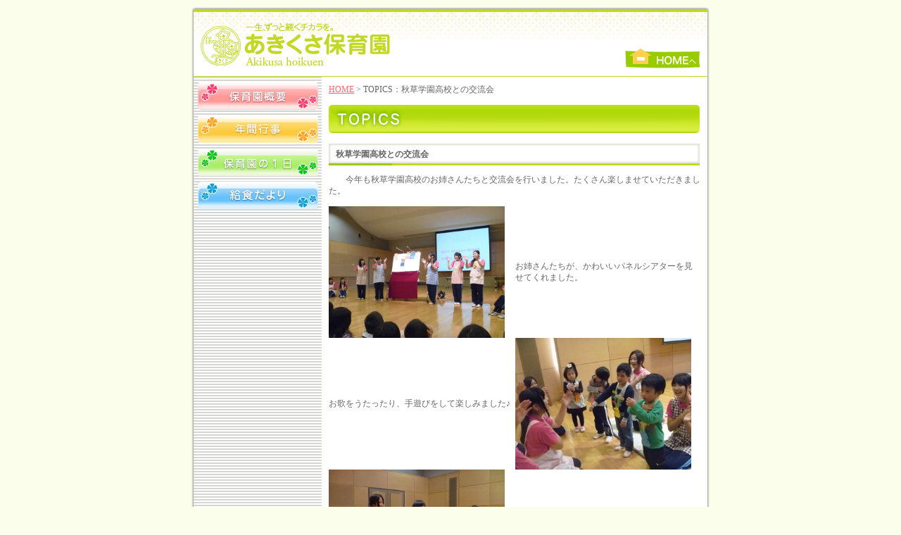

--- FILE ---
content_type: text/html
request_url: http://www.akikusa.ac.jp/hoikuen/topics/111021.html
body_size: 4693
content:
<!DOCTYPE HTML PUBLIC "-//W3C//DTD HTML 4.01 Transitional//EN" "http://www.w3.org/TR/html4/loose.dtd">

<html lang="ja">

<head>

<meta http-equiv="Content-Type" content="text/html; charset=shift_jis">

<meta http-equiv="Content-Script-Type" content="text/javascript">

<meta http-equiv="Content-Style-Type" content="text/css">

<title>秋草高校との交流会</title>

<link href="../css/style.css" rel="stylesheet" type="text/css">

<script type="text/javascript" src="../js/rollover.js"></script>
</head>



<body>

<a name="top"></a><table width="740" border="0" align="center" cellpadding="0" cellspacing="0">

<tr>

<td colspan="3"><img src="../img/bg_shadow_t.gif" alt="" width="740" height="7"></td>

</tr>

<tr>

<td width="5" class="shadowL"><img src="../img/spacer.gif" alt="" width="5" height="1"></td>

<td bgcolor="#FFFFFF"><!--//ヘッダー-->

<table width="730" border="0" cellpadding="10" cellspacing="0" id="header">

<tr>

<td><h1><a href="../index.html"><img src="../img/img_logo.gif" alt="あきくさ保育園" width="269" height="61"></a></h1></td>

<td align="right" valign="bottom"><a href="../index.html"><img src="../img/btn_top.gif" alt="TOPへ" width="107" height="30"></a></td>

</tr>

</table>

<!--ヘッダー//--><table width="730" border="0" cellspacing="0" cellpadding="0">

<tr>

<td width="192" align="center" valign="top" class="menu2nd"><!--//メニュー--><a href="../outline/index.html"><img src="../img/btn_outline2nd_n.gif" alt="保育園概要" width="171" height="39"></a><br>

<a href="../schedule/index.html"><img src="../img/btn_schedule2nd_n.gif" alt="年間行事" width="171" height="39"></a><br>

<a href="../oneday/index.html"><img src="../img/btn_oneday2nd_n.gif" alt="保育園の1日" width="171" height="39"></a><br>

<a href="../lunch/index.html"><img src="../img/btn_lunch2nd_n.gif" alt="給食だより" width="171" height="39"></a>

<!--メニュー// --></td>

<td valign="top" class="pd10px"><!--//コンテンツ -->

<p><a href="../index.html">HOME</a> &gt; TOPICS：秋草学園高校との交流会</p>
<p><span style="margin-bottom: 0"><img src="img/tit_topics.gif" alt="TOPICS" width="528" height="40"></span></p>
<h3 class="midashi">秋草学園高校との交流会</h3>
<p>　　今年も秋草学園高校のお姉さんたちと交流会を行いました。たくさん楽しませていただきました。</p>
<table border="0" align="center" cellpadding="0" cellspacing="0">

  <tr>
    <td><img src="images/P1390770.JPG" alt="茶道の様子" width="250" height="187"></td>
    <td><p style="margin-top: 0; margin-bottom: 0;">お姉さんたちが、かわいいパネルシアターを見せてくれました。</p>
      </td>
  </tr>
  <tr>
    <td width="265"><p style="margin-top: 0; margin-bottom: 0;">お歌をうたったり、手遊びをして楽しみました♪</p>
      </td>
    <td><img src="images/P1040963.JPG" alt="茶道の様子2" width="250" height="187"></td>
  </tr>
  <tr>
    <td><img src="images/P1040885.JPG" alt="茶道の様子3" width="250" height="187"></td>
    <td><p style="margin-top: 0; margin-bottom: 0">お姉さんたちと手をつないで、嬉しそう<em>!!</em></p>      </td>
  </tr>
  <tr>
    <td><p style="margin-top: 0; margin-bottom: 0">子どもたちから、お礼の気持ちを込めて、踊りを披露しました。お姉さんたちも、一緒に踊ってくれました。</p>      </td>
    <td><img src="images/P1040980.JPG" alt="茶道の様子3" width="250" height="187"></td>
  </tr>
  <tr>
    <td><img src="images/P1390789.JPG" alt="茶道の様子3" width="250" height="187"></td>
    <td><p style="margin-bottom: 0">お姉さんたちから、手づくりカードをいただきました☆</p>
      </td>
  </tr>
</table>

<div class="pagetop"><img src="../img/icon_top.gif" alt="" width="12" height="12"> <a href="#top">ページ上部へ戻る</a></div>

<!--コンテンツ// --></td>
</tr>

</table>

</td>

<td class="shadowR"><img src="../img/spacer.gif" alt="" width="5" height="1"></td>

</tr>

<tr>

<td colspan="3"><img src="../img/bg_shadow_b.gif" alt="" width="740" height="5"></td>

</tr>

</table>

<!--//フッター -->

<table width="730" border="0" align="center" cellpadding="10" cellspacing="0">

<tr>

<td align="center" class="footer"><a href="http://www.akikusa.ac.jp/tandai/index.html" target="_blank">秋草学園短期大学</a> | <a href="http://www.akikusa-wf.ac.jp/" target="_blank">秋草学園福祉教育専門学校</a> |  <a href="http://www.akikusa.ac.jp/hs/index.html" target="_blank">秋草学園高等学校</a> | <a href="http://www.akikusa.ac.jp/privacy.html" target="_blank">個人情報の取扱いについて</a> | <a href="mailto:bz773335@bz03.plala.or.jp">お問い合わせ</a><br>

Copyright (C) akikusagakuen Ac.,Ltd. All Rights Reserved.</td>

</tr>

</table>

<!--フッター//-->

</body>

</html>



--- FILE ---
content_type: text/css
request_url: http://www.akikusa.ac.jp/hoikuen/css/style.css
body_size: 3188
content:
@charset "shift_jis";







/* body



---------------------------------------------*/



body {



	padding: 10px 0 0 0;



	margin: 0;



	background-color: #fbfeeb;



	font-family: "ＭＳ Ｐゴシック", Osaka, "ヒラギノ角ゴ Pro W3";



	font-size: 76%;



	line-height: 1.4em;



	color: #666666;



}



html>/**/body {



	font-size: 12px; /* Except IE */



}



p {



	margin: 0 0 1.2em 0;



	padding: 0;



}



h1, h2, h3, h4 {



	padding: 0;



	margin: 0;



}



ul {



	margin: 0 0 15px 0;



	padding: 0 0 0 20px;



}







/* link



---------------------------------------------*/



a img {



	border: none;



}



a:link, a:visited {



	color: #FF6666;



	text-decoration: underline;



}



a:hover, a:active {



	color: #FF0033;



	text-decoration: none;



}



.footer a:link, .footer a:visited {



	color: #c3d825;



	text-decoration: underline;



}



.footer a:hover, .footer a:active {



	color: #009966;



	text-decoration: none;



}







/* class



---------------------------------------------*/



.shadowL {



	background: url(../img/bg_shadow_l.gif) repeat-y left top;



}



.shadowR {



	background: url(../img/bg_shadow_r.gif) repeat-y left top;



}



.borderL {



	border-left: 1px solid #B1B1B1;



}



.borderR {



	border-right: 1px solid #B1B1B1;



}



.borderLRg {



	border-left: 2px solid #a8d310;



	border-right: 2px solid #a8d310;



	padding: 5px 10px;



}



.green {



	color: #009966;



}



.small {



	font-size: 90%;



	line-height: 1.3em;



}







/**/







.pd10px {



	padding: 10px;



}



.mb10px {



	margin-bottom: 10px;



}



.mb15px {



	margin-bottom: 15px;



}



.mb20px {



	margin-bottom: 20px;



}



.mb0px {



	margin-bottom: 0px !important;



}







/**/







h3.midashi {



	background: url(../img/bg_tit.gif) no-repeat left top;



	width: 507px;



	font-size: 100%;



	padding: 7px 10px 10px 10px;



	margin-bottom: 10px;



}





h4.midashi02 {



	font-size: 120%;



	line-height: 1.5em;



	color: #009966;



}







/**/







.pagetop {



	text-align: right;



	margin: 15px 0;



}



.pagetop img {



	vertical-align: middle;



}







/**/







table.border {



	border-collapse: collapse;



}



table.border th {
	border: 1px solid #CCCCCC;
	background-color: #FFC;
	font-weight: normal;
	padding: 3px;



}



table.border td {



	border: 1px solid #CCCCCC;



	padding: 3px;



}







/* header



---------------------------------------------*/



#header {



	background: url(../img/bg_header.gif) repeat-x left top #FFFFFF;



	border-bottom: 1px solid #c3d825;



}



#header h1 {



	padding: 0;



	margin: 5px 0;



}







/* left menu



---------------------------------------------*/



.menu, .menu2nd {



	background-image: url(../img/bg_menu.gif);



}



.menu img {



	margin-top: 5px;



}



.menu2nd img {



	margin-top: 8px;



}


/* pdf icon



---------------------------------------------*/

.pdf{
	background: url(../img/icon_pdf.gif) no-repeat left 2px;
	margin-left: 10px;
	vertical-align: middle;
	margin-top: 8px;
	padding-left: 17px;
}

.financial {
margin-bottom: 100px;
	clear:both; 
}


--- FILE ---
content_type: application/javascript
request_url: http://www.akikusa.ac.jp/hoikuen/js/rollover.js
body_size: 1979
content:
/*====================================================================================================
//////////////////////////////////////////////////////////////////////////////////////////////////////

 Author : http://www.yomotsu.net
 created: 2007/03/13
 update : 2007/11/01 IE6 縺ｮ繧｢繝ｫ繝輔ぃ繝√Ε繝ｳ繝阪Ν莉倥″ png 繧ょｯｾ雎｡縺ｫ縺ｪ繧九ｈ縺�､画峩
 Licensed under the GNU Lesser General Public License version 2.1
 
 逕ｻ蜒上�繝ｭ繝ｼ繝ｫ繧ｪ繝ｼ繝舌�繧偵☆繧九◆繧√�繧ｹ繧ｯ繝ｪ繝励ヨ

//////////////////////////////////////////////////////////////////////////////////////////////////////
====================================================================================================*/
var yomotsuRollover = {
	
	preLoad : {},
	main : function() {
		var img = document.images, i, preLoadImg;
		
		for (i = 0; i <img.length; i++) {
			if ((img[i].src.match(/.*_n\./))||(img[i].style.filter)){
				
				var preLoadImg = new Image;
				preLoadImg.src = img[i].src.replace('_n.', '_r.');
				yomotsuRollover.preLoad[img[i].src] = preLoadImg.src;

				img[i].onmouseover = yomotsuRollover.over;
				img[i].onmouseout  = yomotsuRollover.out;
			}
		}
	},
	
	over : function() {
		var imgSrc, preLoadImgSrc;
		if((this.style.filter)&&(this.style.filter.match(/_n\.png/))){//(IE5.5-6 && png)
			imgSrc = (this.style.filter.match(/src=.*\)/)+"").slice(5,-2);
			preLoadImgSrc = yomotsuRollover.preLoad[imgSrc];
			this.style.filter = this.style.filter.replace(imgSrc, preLoadImgSrc);
		}
		else{
			this.src = yomotsuRollover.preLoad[this.src];
		}
	},

	out : function(){
		if((this.style.filter)&&(this.style.filter.match(/_r\.png/))){//(IE5.5-6 && png)
			this.style.filter = this.style.filter.replace('_r.png', '_n.png');
		}
		else{
			this.src = this.src.replace('_r.', '_n.');
		}
	},

	addEvent : function(){
		try {
			window.addEventListener('load', this.main, false);
		} catch (e) {
			window.attachEvent('onload', this.main);
		}
	}
}

yomotsuRollover.addEvent();